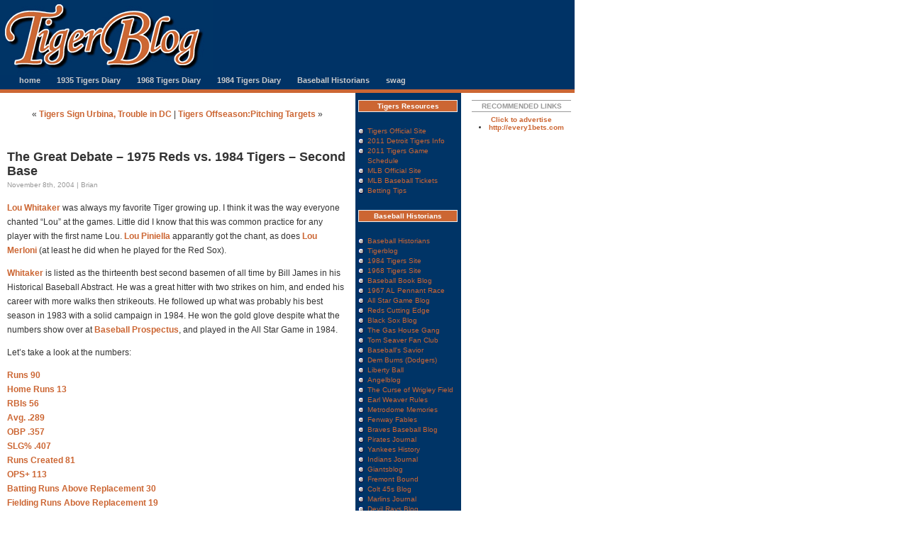

--- FILE ---
content_type: text/html; charset=UTF-8
request_url: http://www.tigerblog.net/the-great-debate-1975-reds-vs-1984-tigers-second-base/
body_size: 11962
content:
<!DOCTYPE html PUBLIC "-//W3C//DTD XHTML 1.0 Transitional//EN" "http://www.w3.org/TR/xhtml1/DTD/xhtml1-transitional.dtd">
<html xmlns="http://www.w3.org/1999/xhtml">
<!---->
<html>

<head>

<title>TigerBlog  &raquo; Blog Archive   &raquo; The Great Debate &#8211; 1975 Reds vs. 1984 Tigers &#8211; Second Base</title>
<meta name="generator" content="WordPress 6.9" /> <!-- leave this for stats -->
<head profile="http://gmpg.org/xfn/11">
<meta http-equiv="Content-Type" content="text/html; charset=UTF-8" />
<meta name="author" content="Jay Simon" />
<meta name="keywords" content="detroit, tigers, baseball, sabermetrics, statistics, weblog, blog, tigerblog, brian, borawski, punditry, bill, james, prospectus, primer" />
<meta name="description" content="News, notes and observations on the Detroit Tiger baseball club by Brian Borawski. Not affiliated with or endorsed by the Detroit Tigers or Major League Baseball." />
<base href="http://www.tigerblog.net/" />
<link rel="stylesheet" href="http://www.tigerblog.net/wp-content/themes/tigerblog/style.css" type="text/css" media="screen" />
<link rel="alternate" type="application/rss+xml" title="TigerBlog RSS Feed" href="http://www.tigerblog.net/feed/" />
<link rel="pingback" href="http://www.tigerblog.net/xmlrpc.php" />

<meta name='robots' content='max-image-preview:large' />
<link rel="alternate" title="oEmbed (JSON)" type="application/json+oembed" href="http://www.tigerblog.net/wp-json/oembed/1.0/embed?url=http%3A%2F%2Fwww.tigerblog.net%2Fthe-great-debate-1975-reds-vs-1984-tigers-second-base%2F" />
<link rel="alternate" title="oEmbed (XML)" type="text/xml+oembed" href="http://www.tigerblog.net/wp-json/oembed/1.0/embed?url=http%3A%2F%2Fwww.tigerblog.net%2Fthe-great-debate-1975-reds-vs-1984-tigers-second-base%2F&#038;format=xml" />
<style id='wp-img-auto-sizes-contain-inline-css' type='text/css'>
img:is([sizes=auto i],[sizes^="auto," i]){contain-intrinsic-size:3000px 1500px}
/*# sourceURL=wp-img-auto-sizes-contain-inline-css */
</style>
<style id='wp-emoji-styles-inline-css' type='text/css'>

	img.wp-smiley, img.emoji {
		display: inline !important;
		border: none !important;
		box-shadow: none !important;
		height: 1em !important;
		width: 1em !important;
		margin: 0 0.07em !important;
		vertical-align: -0.1em !important;
		background: none !important;
		padding: 0 !important;
	}
/*# sourceURL=wp-emoji-styles-inline-css */
</style>
<style id='wp-block-library-inline-css' type='text/css'>
:root{--wp-block-synced-color:#7a00df;--wp-block-synced-color--rgb:122,0,223;--wp-bound-block-color:var(--wp-block-synced-color);--wp-editor-canvas-background:#ddd;--wp-admin-theme-color:#007cba;--wp-admin-theme-color--rgb:0,124,186;--wp-admin-theme-color-darker-10:#006ba1;--wp-admin-theme-color-darker-10--rgb:0,107,160.5;--wp-admin-theme-color-darker-20:#005a87;--wp-admin-theme-color-darker-20--rgb:0,90,135;--wp-admin-border-width-focus:2px}@media (min-resolution:192dpi){:root{--wp-admin-border-width-focus:1.5px}}.wp-element-button{cursor:pointer}:root .has-very-light-gray-background-color{background-color:#eee}:root .has-very-dark-gray-background-color{background-color:#313131}:root .has-very-light-gray-color{color:#eee}:root .has-very-dark-gray-color{color:#313131}:root .has-vivid-green-cyan-to-vivid-cyan-blue-gradient-background{background:linear-gradient(135deg,#00d084,#0693e3)}:root .has-purple-crush-gradient-background{background:linear-gradient(135deg,#34e2e4,#4721fb 50%,#ab1dfe)}:root .has-hazy-dawn-gradient-background{background:linear-gradient(135deg,#faaca8,#dad0ec)}:root .has-subdued-olive-gradient-background{background:linear-gradient(135deg,#fafae1,#67a671)}:root .has-atomic-cream-gradient-background{background:linear-gradient(135deg,#fdd79a,#004a59)}:root .has-nightshade-gradient-background{background:linear-gradient(135deg,#330968,#31cdcf)}:root .has-midnight-gradient-background{background:linear-gradient(135deg,#020381,#2874fc)}:root{--wp--preset--font-size--normal:16px;--wp--preset--font-size--huge:42px}.has-regular-font-size{font-size:1em}.has-larger-font-size{font-size:2.625em}.has-normal-font-size{font-size:var(--wp--preset--font-size--normal)}.has-huge-font-size{font-size:var(--wp--preset--font-size--huge)}.has-text-align-center{text-align:center}.has-text-align-left{text-align:left}.has-text-align-right{text-align:right}.has-fit-text{white-space:nowrap!important}#end-resizable-editor-section{display:none}.aligncenter{clear:both}.items-justified-left{justify-content:flex-start}.items-justified-center{justify-content:center}.items-justified-right{justify-content:flex-end}.items-justified-space-between{justify-content:space-between}.screen-reader-text{border:0;clip-path:inset(50%);height:1px;margin:-1px;overflow:hidden;padding:0;position:absolute;width:1px;word-wrap:normal!important}.screen-reader-text:focus{background-color:#ddd;clip-path:none;color:#444;display:block;font-size:1em;height:auto;left:5px;line-height:normal;padding:15px 23px 14px;text-decoration:none;top:5px;width:auto;z-index:100000}html :where(.has-border-color){border-style:solid}html :where([style*=border-top-color]){border-top-style:solid}html :where([style*=border-right-color]){border-right-style:solid}html :where([style*=border-bottom-color]){border-bottom-style:solid}html :where([style*=border-left-color]){border-left-style:solid}html :where([style*=border-width]){border-style:solid}html :where([style*=border-top-width]){border-top-style:solid}html :where([style*=border-right-width]){border-right-style:solid}html :where([style*=border-bottom-width]){border-bottom-style:solid}html :where([style*=border-left-width]){border-left-style:solid}html :where(img[class*=wp-image-]){height:auto;max-width:100%}:where(figure){margin:0 0 1em}html :where(.is-position-sticky){--wp-admin--admin-bar--position-offset:var(--wp-admin--admin-bar--height,0px)}@media screen and (max-width:600px){html :where(.is-position-sticky){--wp-admin--admin-bar--position-offset:0px}}

/*# sourceURL=wp-block-library-inline-css */
</style><style id='global-styles-inline-css' type='text/css'>
:root{--wp--preset--aspect-ratio--square: 1;--wp--preset--aspect-ratio--4-3: 4/3;--wp--preset--aspect-ratio--3-4: 3/4;--wp--preset--aspect-ratio--3-2: 3/2;--wp--preset--aspect-ratio--2-3: 2/3;--wp--preset--aspect-ratio--16-9: 16/9;--wp--preset--aspect-ratio--9-16: 9/16;--wp--preset--color--black: #000000;--wp--preset--color--cyan-bluish-gray: #abb8c3;--wp--preset--color--white: #ffffff;--wp--preset--color--pale-pink: #f78da7;--wp--preset--color--vivid-red: #cf2e2e;--wp--preset--color--luminous-vivid-orange: #ff6900;--wp--preset--color--luminous-vivid-amber: #fcb900;--wp--preset--color--light-green-cyan: #7bdcb5;--wp--preset--color--vivid-green-cyan: #00d084;--wp--preset--color--pale-cyan-blue: #8ed1fc;--wp--preset--color--vivid-cyan-blue: #0693e3;--wp--preset--color--vivid-purple: #9b51e0;--wp--preset--gradient--vivid-cyan-blue-to-vivid-purple: linear-gradient(135deg,rgb(6,147,227) 0%,rgb(155,81,224) 100%);--wp--preset--gradient--light-green-cyan-to-vivid-green-cyan: linear-gradient(135deg,rgb(122,220,180) 0%,rgb(0,208,130) 100%);--wp--preset--gradient--luminous-vivid-amber-to-luminous-vivid-orange: linear-gradient(135deg,rgb(252,185,0) 0%,rgb(255,105,0) 100%);--wp--preset--gradient--luminous-vivid-orange-to-vivid-red: linear-gradient(135deg,rgb(255,105,0) 0%,rgb(207,46,46) 100%);--wp--preset--gradient--very-light-gray-to-cyan-bluish-gray: linear-gradient(135deg,rgb(238,238,238) 0%,rgb(169,184,195) 100%);--wp--preset--gradient--cool-to-warm-spectrum: linear-gradient(135deg,rgb(74,234,220) 0%,rgb(151,120,209) 20%,rgb(207,42,186) 40%,rgb(238,44,130) 60%,rgb(251,105,98) 80%,rgb(254,248,76) 100%);--wp--preset--gradient--blush-light-purple: linear-gradient(135deg,rgb(255,206,236) 0%,rgb(152,150,240) 100%);--wp--preset--gradient--blush-bordeaux: linear-gradient(135deg,rgb(254,205,165) 0%,rgb(254,45,45) 50%,rgb(107,0,62) 100%);--wp--preset--gradient--luminous-dusk: linear-gradient(135deg,rgb(255,203,112) 0%,rgb(199,81,192) 50%,rgb(65,88,208) 100%);--wp--preset--gradient--pale-ocean: linear-gradient(135deg,rgb(255,245,203) 0%,rgb(182,227,212) 50%,rgb(51,167,181) 100%);--wp--preset--gradient--electric-grass: linear-gradient(135deg,rgb(202,248,128) 0%,rgb(113,206,126) 100%);--wp--preset--gradient--midnight: linear-gradient(135deg,rgb(2,3,129) 0%,rgb(40,116,252) 100%);--wp--preset--font-size--small: 13px;--wp--preset--font-size--medium: 20px;--wp--preset--font-size--large: 36px;--wp--preset--font-size--x-large: 42px;--wp--preset--spacing--20: 0.44rem;--wp--preset--spacing--30: 0.67rem;--wp--preset--spacing--40: 1rem;--wp--preset--spacing--50: 1.5rem;--wp--preset--spacing--60: 2.25rem;--wp--preset--spacing--70: 3.38rem;--wp--preset--spacing--80: 5.06rem;--wp--preset--shadow--natural: 6px 6px 9px rgba(0, 0, 0, 0.2);--wp--preset--shadow--deep: 12px 12px 50px rgba(0, 0, 0, 0.4);--wp--preset--shadow--sharp: 6px 6px 0px rgba(0, 0, 0, 0.2);--wp--preset--shadow--outlined: 6px 6px 0px -3px rgb(255, 255, 255), 6px 6px rgb(0, 0, 0);--wp--preset--shadow--crisp: 6px 6px 0px rgb(0, 0, 0);}:where(.is-layout-flex){gap: 0.5em;}:where(.is-layout-grid){gap: 0.5em;}body .is-layout-flex{display: flex;}.is-layout-flex{flex-wrap: wrap;align-items: center;}.is-layout-flex > :is(*, div){margin: 0;}body .is-layout-grid{display: grid;}.is-layout-grid > :is(*, div){margin: 0;}:where(.wp-block-columns.is-layout-flex){gap: 2em;}:where(.wp-block-columns.is-layout-grid){gap: 2em;}:where(.wp-block-post-template.is-layout-flex){gap: 1.25em;}:where(.wp-block-post-template.is-layout-grid){gap: 1.25em;}.has-black-color{color: var(--wp--preset--color--black) !important;}.has-cyan-bluish-gray-color{color: var(--wp--preset--color--cyan-bluish-gray) !important;}.has-white-color{color: var(--wp--preset--color--white) !important;}.has-pale-pink-color{color: var(--wp--preset--color--pale-pink) !important;}.has-vivid-red-color{color: var(--wp--preset--color--vivid-red) !important;}.has-luminous-vivid-orange-color{color: var(--wp--preset--color--luminous-vivid-orange) !important;}.has-luminous-vivid-amber-color{color: var(--wp--preset--color--luminous-vivid-amber) !important;}.has-light-green-cyan-color{color: var(--wp--preset--color--light-green-cyan) !important;}.has-vivid-green-cyan-color{color: var(--wp--preset--color--vivid-green-cyan) !important;}.has-pale-cyan-blue-color{color: var(--wp--preset--color--pale-cyan-blue) !important;}.has-vivid-cyan-blue-color{color: var(--wp--preset--color--vivid-cyan-blue) !important;}.has-vivid-purple-color{color: var(--wp--preset--color--vivid-purple) !important;}.has-black-background-color{background-color: var(--wp--preset--color--black) !important;}.has-cyan-bluish-gray-background-color{background-color: var(--wp--preset--color--cyan-bluish-gray) !important;}.has-white-background-color{background-color: var(--wp--preset--color--white) !important;}.has-pale-pink-background-color{background-color: var(--wp--preset--color--pale-pink) !important;}.has-vivid-red-background-color{background-color: var(--wp--preset--color--vivid-red) !important;}.has-luminous-vivid-orange-background-color{background-color: var(--wp--preset--color--luminous-vivid-orange) !important;}.has-luminous-vivid-amber-background-color{background-color: var(--wp--preset--color--luminous-vivid-amber) !important;}.has-light-green-cyan-background-color{background-color: var(--wp--preset--color--light-green-cyan) !important;}.has-vivid-green-cyan-background-color{background-color: var(--wp--preset--color--vivid-green-cyan) !important;}.has-pale-cyan-blue-background-color{background-color: var(--wp--preset--color--pale-cyan-blue) !important;}.has-vivid-cyan-blue-background-color{background-color: var(--wp--preset--color--vivid-cyan-blue) !important;}.has-vivid-purple-background-color{background-color: var(--wp--preset--color--vivid-purple) !important;}.has-black-border-color{border-color: var(--wp--preset--color--black) !important;}.has-cyan-bluish-gray-border-color{border-color: var(--wp--preset--color--cyan-bluish-gray) !important;}.has-white-border-color{border-color: var(--wp--preset--color--white) !important;}.has-pale-pink-border-color{border-color: var(--wp--preset--color--pale-pink) !important;}.has-vivid-red-border-color{border-color: var(--wp--preset--color--vivid-red) !important;}.has-luminous-vivid-orange-border-color{border-color: var(--wp--preset--color--luminous-vivid-orange) !important;}.has-luminous-vivid-amber-border-color{border-color: var(--wp--preset--color--luminous-vivid-amber) !important;}.has-light-green-cyan-border-color{border-color: var(--wp--preset--color--light-green-cyan) !important;}.has-vivid-green-cyan-border-color{border-color: var(--wp--preset--color--vivid-green-cyan) !important;}.has-pale-cyan-blue-border-color{border-color: var(--wp--preset--color--pale-cyan-blue) !important;}.has-vivid-cyan-blue-border-color{border-color: var(--wp--preset--color--vivid-cyan-blue) !important;}.has-vivid-purple-border-color{border-color: var(--wp--preset--color--vivid-purple) !important;}.has-vivid-cyan-blue-to-vivid-purple-gradient-background{background: var(--wp--preset--gradient--vivid-cyan-blue-to-vivid-purple) !important;}.has-light-green-cyan-to-vivid-green-cyan-gradient-background{background: var(--wp--preset--gradient--light-green-cyan-to-vivid-green-cyan) !important;}.has-luminous-vivid-amber-to-luminous-vivid-orange-gradient-background{background: var(--wp--preset--gradient--luminous-vivid-amber-to-luminous-vivid-orange) !important;}.has-luminous-vivid-orange-to-vivid-red-gradient-background{background: var(--wp--preset--gradient--luminous-vivid-orange-to-vivid-red) !important;}.has-very-light-gray-to-cyan-bluish-gray-gradient-background{background: var(--wp--preset--gradient--very-light-gray-to-cyan-bluish-gray) !important;}.has-cool-to-warm-spectrum-gradient-background{background: var(--wp--preset--gradient--cool-to-warm-spectrum) !important;}.has-blush-light-purple-gradient-background{background: var(--wp--preset--gradient--blush-light-purple) !important;}.has-blush-bordeaux-gradient-background{background: var(--wp--preset--gradient--blush-bordeaux) !important;}.has-luminous-dusk-gradient-background{background: var(--wp--preset--gradient--luminous-dusk) !important;}.has-pale-ocean-gradient-background{background: var(--wp--preset--gradient--pale-ocean) !important;}.has-electric-grass-gradient-background{background: var(--wp--preset--gradient--electric-grass) !important;}.has-midnight-gradient-background{background: var(--wp--preset--gradient--midnight) !important;}.has-small-font-size{font-size: var(--wp--preset--font-size--small) !important;}.has-medium-font-size{font-size: var(--wp--preset--font-size--medium) !important;}.has-large-font-size{font-size: var(--wp--preset--font-size--large) !important;}.has-x-large-font-size{font-size: var(--wp--preset--font-size--x-large) !important;}
/*# sourceURL=global-styles-inline-css */
</style>

<style id='classic-theme-styles-inline-css' type='text/css'>
/*! This file is auto-generated */
.wp-block-button__link{color:#fff;background-color:#32373c;border-radius:9999px;box-shadow:none;text-decoration:none;padding:calc(.667em + 2px) calc(1.333em + 2px);font-size:1.125em}.wp-block-file__button{background:#32373c;color:#fff;text-decoration:none}
/*# sourceURL=/wp-includes/css/classic-themes.min.css */
</style>
<link rel="https://api.w.org/" href="http://www.tigerblog.net/wp-json/" /><link rel="alternate" title="JSON" type="application/json" href="http://www.tigerblog.net/wp-json/wp/v2/posts/509" /><link rel="EditURI" type="application/rsd+xml" title="RSD" href="http://www.tigerblog.net/xmlrpc.php?rsd" />
<meta name="generator" content="WordPress 6.9" />
<link rel="canonical" href="http://www.tigerblog.net/the-great-debate-1975-reds-vs-1984-tigers-second-base/" />
<link rel='shortlink' href='http://www.tigerblog.net/?p=509' />

<!-- Bad Behavior 2.2.24 run time: 1.699 ms -->
</head>
<body>
<!-- container div: holds it all together -->
<div id="container">
<!-- banner div: the logo -->
<div id="banner">
<a href="."><img src="/i/logo-shadow.jpg" alt="TigerBlog.net" border="0" /></a>



<!-- horizontal navigation -->
<ul id="navlist">
<li><a href="." title="Home">home</a></li>
<li><a href="http://www.tigerblog.net/categories/1935-diary/" title="1935 Championship Diary">1935 Tigers Diary</a></li>
<li><a href="http://www.1968tigers.com" title="1968 Chmapionship Diary">1968 Tigers Diary</a></li>
<li><a href="http://www.tigerblog.net/categories/1984-diary/" title="1984 Championship Diary">1984 Tigers Diary</a></li>
<li><a href="http://www.baseballhistorians.com" title="Baseball Historians">Baseball Historians</a></li>
<li><a href="http://www.cafepress.com/tigerblog/" title="Buy TigerBlog merchandise!">swag</a></li>
</ul>

</div>


<!-- contentstrip div: "the main man" -->
<div id="contentstrip">
<div id="contentstripINT">


<center>
&laquo; <a href="http://www.tigerblog.net/tigers-sign-urbina-trouble-in-dc/" rel="prev">Tigers Sign Urbina, Trouble in DC</a> | <a href="http://www.tigerblog.net/tigers-offseasonpitching-targets/" rel="next">Tigers Offseason:Pitching Targets</a> &raquo;</center>

<br /><br />

<!-- subject div --> 
<div class="subject">	
The Great Debate &#8211; 1975 Reds vs. 1984 Tigers &#8211; Second Base</div>

<!-- date div -->
<div class="dateline">
November 8th, 2004 | Brian</div>

<!-- entry -->
<p><a href="http://www.baseball-almanac.com/players/player.php?p=whitalo01">Lou Whitaker</a> was always my favorite Tiger growing up.  I think it was the way everyone chanted &#8220;Lou&#8221; at the games.  Little did I know that this was common practice for any player with the first name Lou.  <a href="http://www.baseball-almanac.com/players/player.php?p=pinielo01">Lou Piniella</a> apparantly got the chant, as does <a href="http://www.baseball-almanac.com/players/player.php?p=merlolo01">Lou Merloni</a> (at least he did when he played for the Red Sox).</p>
<p><a href="http://www.baseball-almanac.com/players/player.php?p=whitalo01">Whitaker</a> is listed as the thirteenth best second basemen of all time by Bill James in his Historical Baseball Abstract.  He was a great hitter with two strikes on him, and ended his career with more walks then strikeouts.  He followed up what was probably his best season in 1983 with a solid campaign in 1984.    He won the gold glove despite what the numbers show over at <a href="http://www.baseballprospectus.com">Baseball Prospectus</a>, and played in the All Star Game in 1984.</p>
<p>Let&#8217;s take a look at the numbers:</p>
<p><a href="http://www.baseball-reference.com/w/whitalo01.shtml">Runs  90<br />
Home Runs  13<br />
RBIs  56<br />
Avg.  .289<br />
OBP  .357<br />
SLG%  .407<br />
Runs Created  81<br />
OPS+  113</a><br />
<a href="http://www.baseballprospectus.com/dt/whitalo01.shtml">Batting Runs Above Replacement  30<br />
Fielding Runs Above Replacement  19<br />
Equalized Average  .276<br />
Wins Above Replacement Player  5.4</a></p>
<p>A fine season, but compared to the MVP of the league, and according to Bill James, the 15th best player of all time at any position, he just doesn&#8217;t quite stack up.</p>
<p>Scorecare  1975 Reds 3, 1984 Tigers 0</p>
<p>You can read Blade&#8217;s analysis of Joe Morgan at <a href="http://www.redscuttingedge.com/a/2004/11/08-the_great_debate_1975_reds_vs_1984_tigers_second_base.html">Red&#8217;s Cutting Edge</a>.</p>

<!-- permalink, comments div -->
<div class="permalink">
<img src="i/file.gif" /> <a href="http://www.tigerblog.net/the-great-debate-1975-reds-vs-1984-tigers-second-base/" rel="bookmark" title="Permanent Link to The Great Debate &#8211; 1975 Reds vs. 1984 Tigers &#8211; Second Base">Permalink</a> | Posted in <a href="http://www.tigerblog.net/categories/debate/" rel="category tag">Debate</a></div>

<br />

<!-- tigerblog advertise here spot -->
<div class="banner">
<a href="mailto:advertise@tigerblog.net"><img src="i/ads/tigerblog_ad.jpg" /></a>
</div>

<br />


<!-- You can start editing here. -->

<center>


  		<!-- If comments are closed. -->
		<p class="nocomments">Comments are closed.</p>
		
	


</center>


<!-- end of content div -->
</div>
</div>

<!-- linksstrip div: "the externals" -->
<div id="linksstrip">
<div id="linksstripINT">
<div class="linksstripheader">Tigers Resources</div>
<div class="linksstripsection">
<ul class="linksstriplist">
<li><a href="http://tigers.mlb.com/">Tigers Official Site</a></li>
<li><a href="http://www.coasttocoasttickets.com/mlb_baseball/tigers_article.shtml">2011 Detroit Tigers Info</a></li>
<li><a href="http://www.coasttocoasttickets.com/mlb_baseball/tigers_tickets.shtml">2011 Tigers Game Schedule</a></li>
<li><a href="http://www.MLB.com">MLB Official Site</a></li>
<li><a href="http://www.coasttocoasttickets.com/mlb_baseball/">MLB Baseball Tickets</a>
<li><a href="http://www.tigerblog.net/betting-tips-on-the-detroit-tigers-in-this-seasons-mlb.htm">Betting Tips</a>
             	      </ul>
    </div>

<!-- Baseball Historians -->
<div class="linksstripheader">Baseball Historians</div>
<div class="linksstripsection">
<ul class="linksstriplist">
<li><a href="http://www.baseballhistorians.com/">Baseball Historians</a></li>
         <li><a href="http://www.tigerblog.net/">Tigerblog</a></li>
<li><a href="http://www.1984tigers.com/">1984 Tigers Site</a></li>
<li><a href="http://www.1968tigers.com/">1968 Tigers Site</a></li>
<li><a href="http://www.baseballbookblog.com/">Baseball Book Blog</a></li>
<li><a href="http://www.1967alpennant.com/">1967 AL Pennant Race</a></li>
<li><a href="http://www.allstargameblog.com/">All Star Game Blog</a></li>
<li><a href="http://www.redscuttingedge.com/">Reds Cutting Edge</a></li>
<li><a href="http://www.blacksoxblog.com/">Black Sox Blog</a></li>
         <li><a href="http://www.stlouiscardsblog.com/">The Gas House Gang</a></li>
         <li><a href="http://www.tomseaverfan.com/">Tom Seaver Fan Club</a></li>
         <li><a href="http://www.baseballsavior.com/">Baseball's Savior</a></li>
                <li><a href="http://www.la-dodgersblog.com">Dem Bums (Dodgers)</a></li>
         <li><a href="http://www.libertyball.net">Liberty Ball</a></li>
<li><a href="http://www.laangelsblog.com/">Angelblog</a></li>
<li><a href="http://www.wrigleyfieldcurse.com">The Curse of Wrigley Field</a></li>
<li><a href="http://www.earlweaverrules.com">Earl Weaver Rules</a></li>
<li><a href="http://www.metrodome-memories.com">Metrodome Memories</a></li>
<li><a href="http://www.fenwayfables.com">Fenway Fables</a></li>
<li><a href="http://www.bravesbaseballblog.com">Braves Baseball Blog</a></li>
<li><a href="http://www.piratesjournal.com">Pirates Journal</a></li>
<li><a href="http://www.yankeeshistory.net">Yankees History</a></li>
<li><a href="http://www.indiansjournal.com">Indians Journal</a></li>
<li><a href="http://www.giantsblog.net">Giantsblog</a></li>
<li><a href="http://www.fremontbound.com">Fremont Bound</a></li>
<li><a href="http://www.colt45sblog.com">Colt 45s Blog</a></li>
<li><a href="http://www.marlinsjournal.com">Marlins Journal</a></li>
<li><a href="http://www.devilraysblog.net">Devil Rays Blog</a></li>
<li><a href="http://www.bluejaysjournal.com">Blue Jays Journal</a></li>
<li><a href="http://www.nationalrecord.net">National Record</a></li>
<li><a href="http://www.marinermonitor.com">Mariner Monitor</a></li>
<li><a href="http://www.padrepost.com">The Padre Post</a></li>
<li><a href="http://www.brewerchronicles.com">The Brewer Chronicles</a></li>
<li><a href="http://www.rockiesregister.com">Rockies Register</a></li>
<li><a href="http://www.diamondbackjournal.com">Diamondback Journal</a></li>
<li><a href="http://www.ranger-reporter.com">Ranger Reporter</a></li>
<li><a href="http://www.royalsblog.net">Royalsblog</a></li>


</div>

<div class="linksstripsection">
<ul class="linksstriplist">
<li><a href="http://www.partypoker.com">Best place to play poker online</a></li>
</div>



<div class="linksstripheader">Minor League Blogs</div>
<div class="linksstripsection">
<ul class="linksstriplist">
<li><a href="http://www.minorleagueblogs.com">Minor League Blogs</a></li>  
<li><a href="http://www.tigersminors.com">Tigers Minors</a></li>
         <li><a href="http://www.dodgersminors.com">Dodgers Minors</a></li>
<li><a href="http://www.yankeesminors.com">Yankees Minors</a></li>
 <li><a href="http://www.metsminors.com">Mets Minors</a></li>
<li><a href="http://www.bluejaysminors.com">Blue Jays Minors</a></li>
<li><a href="http://www.cubsminors.com">Cubs Minors</a></li>
 <li><a href="http://www.redsminors.com">Reds Minors</a></li>
<li><a href="http://www.devilraysminors.com">Devil Rays Minors</a></li>
<li><a href="http://www.athleticsminors.net">Athletics Minors</a></li>
</div>


<!-- search form -->
<div class="linksstripheader">Search TigerBlog</div>
<div class="linksstripsection">
<form method="get" action="http://www.google.com/search">
<input class="field" type="text" name="q" size="20" maxlength="255" value=""> 
<input class="button" type="submit" name="btng" value="go">
<input type="hidden" name="domains" value="www.tigerblog.net"><br /><br />
<input type="hidden" name="sitesearch" value="www.tigerblog.net">
</form>
</div>

<!-- pimpin' the man -->
<div class="linksstripsection">
Built by<br />
<a href="http://www.grousehouse.org">Grousehouse Media</a><br /><br />
Hosted by<br />
<a href="http://www.dreamhost.com/rewards.cgi">Dreamhost</a><br /><br />
<a href="http://www.tigerblog.net/two-trips-two-coasts/">Baseball Tickets</a><br /><br />
<a href="http://www.tigerblog.net/feed/" title="Syndicate this site using RSS"><abbr title="Really Simple Syndication">RSS</abbr> 2.0</a>

</div>

<!-- email form -->
<div class="linksstripheader">Send email</div>
<div class="linksstripsection">
<form name="contact" method="post" action="http://formmail.dreamhost.com/cgi-bin/formmail.cgi">
<input type="hidden" name="recipient" value="blogform">
<input type="hidden" name="redirect" value="http://www.tigerblog.net/">
<input type="hidden" name="required" value="email">
<input type="hidden" name="env_report" value="REMOTE_HOST,REMOTE_ADDR,HTTP_USER_AGENT">
<input type="hidden" name="missing_fields_redirect" value="http://www.tigerblog.net/">
Your email:<br />
<input type="text" name="email" size="16" class="field" value="">
<br />
Subject:<br />
<input type="text" name="subject" size="16" class="field">
<br />
Message:<br />
<textarea name="comments" cols="14" rows="6" wrap="virtual"></textarea>
<br />
<input type="submit" name="submit" value="send" class="button">
</form>
</div>



<!-- pushin' the swag -->
<div class="linksstripheader">Swag of the Moment</div>
<div class="linksstripsection">
<center><a href="http://www.cafepress.com/tigerblog/"><img src="i/swag/coffee_mug_sm.jpg" width="115" height="115" alt="coffee mug swag" border="0"></a><br /><br />
Show the love! Pick up your very own TigerBlog coffee mug or other item from the TigerBlog Store today!</center>
</div>

<!--<center>
<a href="http://www.cafepress.com/tigerblog"><img src="http://www.cafepress.com/cp/banners/promo_120x60_01.gif" width="120" height="60" alt="Support This Site" border="0"></a><br /><br />
</center>-->


<div class="linksstripheader">Historical Baseball Sites</div>
<div class="linksstripsection">
<ul class="linksstriplist"><li><a title="1984 Tigers Tribute" href="http://www.1984tigers.com">1984 Tigers Tribute</a></li>

</div>

<!-- spreadin' the love -->
<div class="linksstripheader">Tiger / Detroit Sites</div>
<div class="linksstripsection">
<ul class="linksstriplist"><li><a title="The Tigers Official Site" href="http://www.detroittigers.com/">Detroit Tiger's Official Site</a></li>
<li><a title="Billfer's commentary on the Tigers" href="http://www.detroittigersweblog.com/">Detroit Tigers Weblog</a></li>
<li><a title="The newest addition to the Tiger weblog family" href="http://www.blessyouboys.com/">Bless You Boys</a></li>
<li><a title="The internet home for Tiger fans" href="http://www.motowntigers.com">MotownTigers.com</a></li>
<li><a href="http://detroittigertales.blogspot.com/">Tiger Tales</a></li>
<li><a href="http://www.mackavenuetigers.com/">Mack Avenue Tigers</a></li>
<li><a href="http://www.mlive.com/tigers/weblog/">MLive.com Tigers</a></li>
<li><a href="http://beck.mlblogs.com/">Beck's Blog</a></li>
<li><a href="http://patcaputo.blogspot.com/">Open Book - Pat Caputo</a></li>
<li><a href="http://www.dailyfungo.com/">The Daily Fungo</a></li>
<li><a href="http://old-english-d.blogspot.com/">Old English D</a></li>
<li><a href="http://motorcitybengals.com/">Motor City Bengals</a></li>
<li><a href="http://tigers.scout.com/">TigsTown</a></li>
<li><a href="http://deetowntigers.com/">DeeTown Tigers</a></li>
<li><a href="http://roarofthetigers.wordpress.com/">Roar of the Tigers</a></li>
<li><a href="http://detroitsportsnation.com/">Detroit Sports Nation</a></li>
</ul>


</div>

<!-- useful stuff -->
<div class="linksstripheader">Reference Sites</div>
<div class="linksstripsection">
<ul class="linksstriplist">
<li><a title="Excellent source of old boxscores" href="http://www.retrosheet.org/">Retrosheet</a></li>
<li><a title="Baseball's legendary institution" href="http://www.baseballhalloffame.org">National Baseball Hall of Fame</a></li>
<li><a title="The Name Speaks for Itself" href="http://www.baseball-almanac.com">Baseball-Almanac.com</a></li>
<li><a title="One Stop Source for Baseball Stats" href="http://www.baseball-reference.com/">Baseball-Reference.com</a></li>
<li><a title="Stats and commentary on the game" href="http://www.baseballprospectus.com/">Baseball Prospectus</a></li>
<li><a title="Baseball graphs" href="http://www.baseballgraphs.com/">Baseball Graphs</a></li>
</ul>
</div>

<!-- stathead stuff -->
<div class="linksstripheader">SABR</div>
<div class="linksstripsection">
<ul class="linksstriplist">
<li><a title="SABR's Homepage" href="http://www.sabr.org">Society for American Baseball Research</a></li>
<li><a title="The business of baseball" href="http://www.businessofbaseball.com/">Business of Baseball</a></li>
<li><a title="The Baseball Biography Project" href="http://bioproj.sabr.org/">The Baseball Biography Project</a></li>
<li><a title="The first base of baseball research" href="http://www.baseballindex.org/tbi.asp">The Baseball Index</a></li>
</ul>
</div>

<!-- other baseball sites -->
<div class="linksstripheader">General Baseball Sites</div>
<div class="linksstripsection">
<ul class="linksstriplist">
<li><a title="David Pinto, one of the baseball blogfathers" href="http://www.baseballmusings.com/">Baseball Musings</a></li>
<li><a title="Terrific commentary" href="http://www.baseballthinkfactory.org/">Baseball Think Factory</a></li>
<li><a title="Gleeman's new pet project" href="http://www.hardballtimes.com/">Hardball Times</a></li>
<li><a title="Maury Brown on baseball" href="http://www.maurybrown.com">Maury Brown</a></li>
<li><a title="RSS feeds from over 160 baseball blogs" href="http://www.baseballblogs.org">BaseballBlogs.org</a></li>
<li><a title="Great website for the baseball statistician" href="http://www.tangotiger.net/">Tango on Baseball</a></li>
<li><a title="Baseball analysis for everyone who loves the game" href="http://www.athomeplate.com/">At Home Plate</a></li>
<li><a title="Great general baseball site with forum" href="http://www.mlbcenter.com/">MLBCenter</a></li>
<li><a title="All sports, all blogs, all the time" href="http://sportsblogs.org/">SportsBlogs.org</a></li>
<li><a title="Sabernomics" href="http://www.sabernomics.com">Sabernomics</a></li>
<li><a title="Field of Schemes" href="http://www.fieldofschemes.com/">Field of Schemes</a></li>
<li><a title="Minor League Report from John Sickels" href="http://www.minorleagueball.com">Minor League Ball</a></li>
<li><a title="Baseball Analysts" href="http://www.baseballanalysts.com/">Baseball Analysts</a></li>
<li><a href="http://www.rotorob.com">RotoRob</a></li>
</ul>
</div>

<div class="linksstripheader">Archives by Month</div>
<div class="linksstripsection">
<ul class="linksstriplist">
	<li><a href='http://www.tigerblog.net/2020/04/'>April 2020</a></li>
	<li><a href='http://www.tigerblog.net/2013/07/'>July 2013</a></li>
	<li><a href='http://www.tigerblog.net/2013/04/'>April 2013</a></li>
	<li><a href='http://www.tigerblog.net/2013/03/'>March 2013</a></li>
	<li><a href='http://www.tigerblog.net/2013/02/'>February 2013</a></li>
	<li><a href='http://www.tigerblog.net/2013/01/'>January 2013</a></li>
	<li><a href='http://www.tigerblog.net/2012/11/'>November 2012</a></li>
	<li><a href='http://www.tigerblog.net/2012/08/'>August 2012</a></li>
	<li><a href='http://www.tigerblog.net/2012/07/'>July 2012</a></li>
	<li><a href='http://www.tigerblog.net/2012/06/'>June 2012</a></li>
	<li><a href='http://www.tigerblog.net/2012/05/'>May 2012</a></li>
	<li><a href='http://www.tigerblog.net/2012/04/'>April 2012</a></li>
	<li><a href='http://www.tigerblog.net/2012/03/'>March 2012</a></li>
	<li><a href='http://www.tigerblog.net/2012/02/'>February 2012</a></li>
	<li><a href='http://www.tigerblog.net/2012/01/'>January 2012</a></li>
	<li><a href='http://www.tigerblog.net/2011/12/'>December 2011</a></li>
	<li><a href='http://www.tigerblog.net/2011/11/'>November 2011</a></li>
	<li><a href='http://www.tigerblog.net/2011/10/'>October 2011</a></li>
	<li><a href='http://www.tigerblog.net/2011/09/'>September 2011</a></li>
	<li><a href='http://www.tigerblog.net/2011/08/'>August 2011</a></li>
	<li><a href='http://www.tigerblog.net/2011/07/'>July 2011</a></li>
	<li><a href='http://www.tigerblog.net/2011/06/'>June 2011</a></li>
	<li><a href='http://www.tigerblog.net/2011/05/'>May 2011</a></li>
	<li><a href='http://www.tigerblog.net/2011/04/'>April 2011</a></li>
	<li><a href='http://www.tigerblog.net/2011/03/'>March 2011</a></li>
	<li><a href='http://www.tigerblog.net/2011/02/'>February 2011</a></li>
	<li><a href='http://www.tigerblog.net/2011/01/'>January 2011</a></li>
	<li><a href='http://www.tigerblog.net/2010/12/'>December 2010</a></li>
	<li><a href='http://www.tigerblog.net/2010/11/'>November 2010</a></li>
	<li><a href='http://www.tigerblog.net/2010/10/'>October 2010</a></li>
	<li><a href='http://www.tigerblog.net/2010/09/'>September 2010</a></li>
	<li><a href='http://www.tigerblog.net/2010/08/'>August 2010</a></li>
	<li><a href='http://www.tigerblog.net/2010/07/'>July 2010</a></li>
	<li><a href='http://www.tigerblog.net/2010/06/'>June 2010</a></li>
	<li><a href='http://www.tigerblog.net/2010/05/'>May 2010</a></li>
	<li><a href='http://www.tigerblog.net/2010/04/'>April 2010</a></li>
	<li><a href='http://www.tigerblog.net/2010/03/'>March 2010</a></li>
	<li><a href='http://www.tigerblog.net/2010/02/'>February 2010</a></li>
	<li><a href='http://www.tigerblog.net/2010/01/'>January 2010</a></li>
	<li><a href='http://www.tigerblog.net/2009/12/'>December 2009</a></li>
	<li><a href='http://www.tigerblog.net/2009/11/'>November 2009</a></li>
	<li><a href='http://www.tigerblog.net/2009/10/'>October 2009</a></li>
	<li><a href='http://www.tigerblog.net/2009/09/'>September 2009</a></li>
	<li><a href='http://www.tigerblog.net/2009/08/'>August 2009</a></li>
	<li><a href='http://www.tigerblog.net/2009/07/'>July 2009</a></li>
	<li><a href='http://www.tigerblog.net/2009/06/'>June 2009</a></li>
	<li><a href='http://www.tigerblog.net/2009/05/'>May 2009</a></li>
	<li><a href='http://www.tigerblog.net/2009/04/'>April 2009</a></li>
	<li><a href='http://www.tigerblog.net/2009/03/'>March 2009</a></li>
	<li><a href='http://www.tigerblog.net/2009/02/'>February 2009</a></li>
	<li><a href='http://www.tigerblog.net/2009/01/'>January 2009</a></li>
	<li><a href='http://www.tigerblog.net/2008/12/'>December 2008</a></li>
	<li><a href='http://www.tigerblog.net/2008/11/'>November 2008</a></li>
	<li><a href='http://www.tigerblog.net/2008/10/'>October 2008</a></li>
	<li><a href='http://www.tigerblog.net/2008/09/'>September 2008</a></li>
	<li><a href='http://www.tigerblog.net/2008/08/'>August 2008</a></li>
	<li><a href='http://www.tigerblog.net/2008/07/'>July 2008</a></li>
	<li><a href='http://www.tigerblog.net/2008/06/'>June 2008</a></li>
	<li><a href='http://www.tigerblog.net/2008/05/'>May 2008</a></li>
	<li><a href='http://www.tigerblog.net/2008/04/'>April 2008</a></li>
	<li><a href='http://www.tigerblog.net/2008/03/'>March 2008</a></li>
	<li><a href='http://www.tigerblog.net/2008/02/'>February 2008</a></li>
	<li><a href='http://www.tigerblog.net/2008/01/'>January 2008</a></li>
	<li><a href='http://www.tigerblog.net/2007/12/'>December 2007</a></li>
	<li><a href='http://www.tigerblog.net/2007/11/'>November 2007</a></li>
	<li><a href='http://www.tigerblog.net/2007/10/'>October 2007</a></li>
	<li><a href='http://www.tigerblog.net/2007/09/'>September 2007</a></li>
	<li><a href='http://www.tigerblog.net/2007/08/'>August 2007</a></li>
	<li><a href='http://www.tigerblog.net/2007/07/'>July 2007</a></li>
	<li><a href='http://www.tigerblog.net/2007/06/'>June 2007</a></li>
	<li><a href='http://www.tigerblog.net/2007/05/'>May 2007</a></li>
	<li><a href='http://www.tigerblog.net/2007/04/'>April 2007</a></li>
	<li><a href='http://www.tigerblog.net/2007/03/'>March 2007</a></li>
	<li><a href='http://www.tigerblog.net/2007/02/'>February 2007</a></li>
	<li><a href='http://www.tigerblog.net/2007/01/'>January 2007</a></li>
	<li><a href='http://www.tigerblog.net/2006/12/'>December 2006</a></li>
	<li><a href='http://www.tigerblog.net/2006/11/'>November 2006</a></li>
	<li><a href='http://www.tigerblog.net/2006/10/'>October 2006</a></li>
	<li><a href='http://www.tigerblog.net/2006/09/'>September 2006</a></li>
	<li><a href='http://www.tigerblog.net/2006/08/'>August 2006</a></li>
	<li><a href='http://www.tigerblog.net/2006/07/'>July 2006</a></li>
	<li><a href='http://www.tigerblog.net/2006/06/'>June 2006</a></li>
	<li><a href='http://www.tigerblog.net/2006/05/'>May 2006</a></li>
	<li><a href='http://www.tigerblog.net/2006/04/'>April 2006</a></li>
	<li><a href='http://www.tigerblog.net/2006/03/'>March 2006</a></li>
	<li><a href='http://www.tigerblog.net/2006/02/'>February 2006</a></li>
	<li><a href='http://www.tigerblog.net/2006/01/'>January 2006</a></li>
	<li><a href='http://www.tigerblog.net/2005/12/'>December 2005</a></li>
	<li><a href='http://www.tigerblog.net/2005/11/'>November 2005</a></li>
	<li><a href='http://www.tigerblog.net/2005/10/'>October 2005</a></li>
	<li><a href='http://www.tigerblog.net/2005/09/'>September 2005</a></li>
	<li><a href='http://www.tigerblog.net/2005/08/'>August 2005</a></li>
	<li><a href='http://www.tigerblog.net/2005/07/'>July 2005</a></li>
	<li><a href='http://www.tigerblog.net/2005/06/'>June 2005</a></li>
	<li><a href='http://www.tigerblog.net/2005/05/'>May 2005</a></li>
	<li><a href='http://www.tigerblog.net/2005/04/'>April 2005</a></li>
	<li><a href='http://www.tigerblog.net/2005/03/'>March 2005</a></li>
	<li><a href='http://www.tigerblog.net/2005/02/'>February 2005</a></li>
	<li><a href='http://www.tigerblog.net/2005/01/'>January 2005</a></li>
	<li><a href='http://www.tigerblog.net/2004/12/'>December 2004</a></li>
	<li><a href='http://www.tigerblog.net/2004/11/'>November 2004</a></li>
	<li><a href='http://www.tigerblog.net/2004/10/'>October 2004</a></li>
	<li><a href='http://www.tigerblog.net/2004/09/'>September 2004</a></li>
	<li><a href='http://www.tigerblog.net/2004/08/'>August 2004</a></li>
	<li><a href='http://www.tigerblog.net/2004/07/'>July 2004</a></li>
	<li><a href='http://www.tigerblog.net/2004/06/'>June 2004</a></li>
	<li><a href='http://www.tigerblog.net/2004/05/'>May 2004</a></li>
	<li><a href='http://www.tigerblog.net/2004/04/'>April 2004</a></li>
	<li><a href='http://www.tigerblog.net/2004/03/'>March 2004</a></li>
	<li><a href='http://www.tigerblog.net/2004/02/'>February 2004</a></li>
	<li><a href='http://www.tigerblog.net/2004/01/'>January 2004</a></li>
	<li><a href='http://www.tigerblog.net/2003/12/'>December 2003</a></li>
	<li><a href='http://www.tigerblog.net/2003/11/'>November 2003</a></li>
	<li><a href='http://www.tigerblog.net/2003/10/'>October 2003</a></li>
	<li><a href='http://www.tigerblog.net/2003/09/'>September 2003</a></li>
	<li><a href='http://www.tigerblog.net/2003/08/'>August 2003</a></li>
	<li><a href='http://www.tigerblog.net/2003/07/'>July 2003</a></li>
	<li><a href='http://www.tigerblog.net/2003/06/'>June 2003</a></li>
	<li><a href='http://www.tigerblog.net/2003/05/'>May 2003</a></li>
	<li><a href='http://www.tigerblog.net/2003/04/'>April 2003</a></li>
</ul>
</div>

<div class="linksstripheader">Archives by Category</div>
<div class="linksstripsection">
<ul class="linksstriplist">
	<li class="cat-item cat-item-250"><a href="http://www.tigerblog.net/categories/1911-tigers/">1911 Tigers</a> (1)
</li>
	<li class="cat-item cat-item-5"><a href="http://www.tigerblog.net/categories/1935-diary/">1935 Diary</a> (141)
</li>
	<li class="cat-item cat-item-26"><a href="http://www.tigerblog.net/categories/1968-tigers/">1968 Tigers</a> (4)
</li>
	<li class="cat-item cat-item-2"><a href="http://www.tigerblog.net/categories/1984-diary/">1984 Diary</a> (162)
</li>
	<li class="cat-item cat-item-12"><a href="http://www.tigerblog.net/categories/1984-tigers-news/">1984 Tigers News</a> (2)
</li>
	<li class="cat-item cat-item-3"><a href="http://www.tigerblog.net/categories/2004-tigers/">2004 Tigers</a> (105)
</li>
	<li class="cat-item cat-item-6"><a href="http://www.tigerblog.net/categories/2005-tigers/">2005 Tigers</a> (208)
</li>
	<li class="cat-item cat-item-19"><a href="http://www.tigerblog.net/categories/2006-american-league-championship-series-alcs/">2006 American League Championship Series (ALCS)</a> (8)
</li>
	<li class="cat-item cat-item-18"><a href="http://www.tigerblog.net/categories/2006-american-league-division-series-alds/">2006 American League Division Series (ALDS)</a> (8)
</li>
	<li class="cat-item cat-item-10"><a href="http://www.tigerblog.net/categories/2006-tigers/">2006 Tigers</a> (166)
</li>
	<li class="cat-item cat-item-20"><a href="http://www.tigerblog.net/categories/2006-world-series/">2006 World Series</a> (9)
</li>
	<li class="cat-item cat-item-21"><a href="http://www.tigerblog.net/categories/2007-tigers/">2007 Tigers</a> (422)
</li>
	<li class="cat-item cat-item-25"><a href="http://www.tigerblog.net/categories/2008-tigers/">2008 Tigers</a> (211)
</li>
	<li class="cat-item cat-item-30"><a href="http://www.tigerblog.net/categories/2009-tigers/">2009 Tigers</a> (212)
</li>
	<li class="cat-item cat-item-190"><a href="http://www.tigerblog.net/categories/2010-american-league-central/">2010 American League Central</a> (1)
</li>
	<li class="cat-item cat-item-155"><a href="http://www.tigerblog.net/categories/2010-tigers/">2010 Tigers</a> (165)
</li>
	<li class="cat-item cat-item-249"><a href="http://www.tigerblog.net/categories/2011-tigers/">2011 Tigers</a> (130)
</li>
	<li class="cat-item cat-item-251"><a href="http://www.tigerblog.net/categories/2012-tigers/">2012 Tigers</a> (28)
</li>
	<li class="cat-item cat-item-253"><a href="http://www.tigerblog.net/categories/2013-tigers/">2013 Tigers</a> (7)
</li>
	<li class="cat-item cat-item-13"><a href="http://www.tigerblog.net/categories/april-fools/">April Fools</a> (8)
</li>
	<li class="cat-item cat-item-29"><a href="http://www.tigerblog.net/categories/baseball-bat/">Baseball Bat</a> (1)
</li>
	<li class="cat-item cat-item-8"><a href="http://www.tigerblog.net/categories/baseball-cards/">Baseball Cards</a> (3)
</li>
	<li class="cat-item cat-item-28"><a href="http://www.tigerblog.net/categories/baseball-equipment/">Baseball Equipment</a> (1)
</li>
	<li class="cat-item cat-item-16"><a href="http://www.tigerblog.net/categories/baseball-historians/">Baseball Historians</a> (3)
</li>
	<li class="cat-item cat-item-31"><a href="http://www.tigerblog.net/categories/baseball-tickets/">Baseball Tickets</a> (1)
</li>
	<li class="cat-item cat-item-17"><a href="http://www.tigerblog.net/categories/book-reviews/">Book Reviews</a> (2)
</li>
	<li class="cat-item cat-item-24"><a href="http://www.tigerblog.net/categories/burn-notice/">Burn Notice</a> (3)
</li>
	<li class="cat-item cat-item-4"><a href="http://www.tigerblog.net/categories/debate/">Debate</a> (15)
</li>
	<li class="cat-item cat-item-241"><a href="http://www.tigerblog.net/categories/former-tigers/">Former Tigers</a> (9)
</li>
	<li class="cat-item cat-item-7"><a href="http://www.tigerblog.net/categories/historical-perspectives/">Historical Perspectives</a> (5)
</li>
	<li class="cat-item cat-item-14"><a href="http://www.tigerblog.net/categories/mark-fidrych-tribute/">Mark Fidrych Tribute</a> (1)
</li>
	<li class="cat-item cat-item-9"><a href="http://www.tigerblog.net/categories/season-lookbacks/">Season Lookbacks</a> (5)
</li>
	<li class="cat-item cat-item-15"><a href="http://www.tigerblog.net/categories/tiger-stadium/">Tiger Stadium</a> (7)
</li>
	<li class="cat-item cat-item-23"><a href="http://www.tigerblog.net/categories/tiger-trivia-challenge/">Tiger Trivia Challenge</a> (13)
</li>
	<li class="cat-item cat-item-35"><a href="http://www.tigerblog.net/categories/tigers-corner/">Tigers Corner</a> (1)
</li>
	<li class="cat-item cat-item-11"><a href="http://www.tigerblog.net/categories/tigers-history/">Tigers History</a> (21)
</li>
	<li class="cat-item cat-item-27"><a href="http://www.tigerblog.net/categories/tigers-tickets/">Tigers Tickets</a> (1)
</li>
	<li class="cat-item cat-item-1"><a href="http://www.tigerblog.net/categories/uncategorized/">Uncategorized</a> (338)
</li>
</ul>
</div>

<div class="linksstripheader">Meta</div>
<div class="linksstripsection">
<ul class="linksstriplist">
<li><a href="http://www.tigerblog.net/wp-login.php">Log in</a></li>
</div>

Powered by<br />
<a href="http://www.wordpress.org">WordPress</a>

<!-- end of links div -->
</div>
</div>








<!-- adstrip div: "the billpayers" -->
<div id="advertstrip">
<div id="advertstripINT">

<div class="advertstripheader">RECOMMENDED LINKS</div>


<a href="mailto:brian@tigerblog.net?subject=advertise">Click to advertise</a><br />

<!-- end of ad div -->
<li><a href="http://every1bets.com">http://every1bets.com</a></li>

</div>


</div>
<!-- footer div: "the fineprint" -->
<div id="footer">
Copyright &copy; 2003-2010 Brian J. Borawski. All rights reserved.<br />
Not affiliated with the Detroit Tigers or Major League Baseball.<br />

<!-- sitemeter code -->
<!--WEBBOT bot="HTMLMarkup" startspan ALT="Site Meter" -->
<script type="text/javascript" language="JavaScript">var site="sm5tigerblog"</script>
<script type="text/javascript" language="JavaScript1.2" src="http://sm5.sitemeter.com/js/counter.js?site=sm5tigerblog">
</script>
<noscript>
<a href="http://sm5.sitemeter.com/stats.asp?site=sm5tigerblog" target="_top">
<img src="http://sm5.sitemeter.com/meter.asp?site=sm5tigerblog" alt="Site Meter" border=0></a>
</noscript>
<!-- Copyright (c)2002 Site Meter -->
<!--WEBBOT bot="HTMLMarkup" Endspan -->

&nbsp;&nbsp;

<!-- fastonlineusers.com code -->
<a href="http://www.fastonlineusers.com"><script src=http://fastonlineusers.com/online.php?d=www.tigerblog.net></script> reader(s)</a>
</div>



<!-- end of container div -->
</div>



<script type="speculationrules">
{"prefetch":[{"source":"document","where":{"and":[{"href_matches":"/*"},{"not":{"href_matches":["/wp-*.php","/wp-admin/*","/wp-content/uploads/*","/wp-content/*","/wp-content/plugins/*","/wp-content/themes/tigerblog/*","/*\\?(.+)"]}},{"not":{"selector_matches":"a[rel~=\"nofollow\"]"}},{"not":{"selector_matches":".no-prefetch, .no-prefetch a"}}]},"eagerness":"conservative"}]}
</script>
<script id="wp-emoji-settings" type="application/json">
{"baseUrl":"https://s.w.org/images/core/emoji/17.0.2/72x72/","ext":".png","svgUrl":"https://s.w.org/images/core/emoji/17.0.2/svg/","svgExt":".svg","source":{"concatemoji":"http://www.tigerblog.net/wp-includes/js/wp-emoji-release.min.js?ver=6.9"}}
</script>
<script type="module">
/* <![CDATA[ */
/*! This file is auto-generated */
const a=JSON.parse(document.getElementById("wp-emoji-settings").textContent),o=(window._wpemojiSettings=a,"wpEmojiSettingsSupports"),s=["flag","emoji"];function i(e){try{var t={supportTests:e,timestamp:(new Date).valueOf()};sessionStorage.setItem(o,JSON.stringify(t))}catch(e){}}function c(e,t,n){e.clearRect(0,0,e.canvas.width,e.canvas.height),e.fillText(t,0,0);t=new Uint32Array(e.getImageData(0,0,e.canvas.width,e.canvas.height).data);e.clearRect(0,0,e.canvas.width,e.canvas.height),e.fillText(n,0,0);const a=new Uint32Array(e.getImageData(0,0,e.canvas.width,e.canvas.height).data);return t.every((e,t)=>e===a[t])}function p(e,t){e.clearRect(0,0,e.canvas.width,e.canvas.height),e.fillText(t,0,0);var n=e.getImageData(16,16,1,1);for(let e=0;e<n.data.length;e++)if(0!==n.data[e])return!1;return!0}function u(e,t,n,a){switch(t){case"flag":return n(e,"\ud83c\udff3\ufe0f\u200d\u26a7\ufe0f","\ud83c\udff3\ufe0f\u200b\u26a7\ufe0f")?!1:!n(e,"\ud83c\udde8\ud83c\uddf6","\ud83c\udde8\u200b\ud83c\uddf6")&&!n(e,"\ud83c\udff4\udb40\udc67\udb40\udc62\udb40\udc65\udb40\udc6e\udb40\udc67\udb40\udc7f","\ud83c\udff4\u200b\udb40\udc67\u200b\udb40\udc62\u200b\udb40\udc65\u200b\udb40\udc6e\u200b\udb40\udc67\u200b\udb40\udc7f");case"emoji":return!a(e,"\ud83e\u1fac8")}return!1}function f(e,t,n,a){let r;const o=(r="undefined"!=typeof WorkerGlobalScope&&self instanceof WorkerGlobalScope?new OffscreenCanvas(300,150):document.createElement("canvas")).getContext("2d",{willReadFrequently:!0}),s=(o.textBaseline="top",o.font="600 32px Arial",{});return e.forEach(e=>{s[e]=t(o,e,n,a)}),s}function r(e){var t=document.createElement("script");t.src=e,t.defer=!0,document.head.appendChild(t)}a.supports={everything:!0,everythingExceptFlag:!0},new Promise(t=>{let n=function(){try{var e=JSON.parse(sessionStorage.getItem(o));if("object"==typeof e&&"number"==typeof e.timestamp&&(new Date).valueOf()<e.timestamp+604800&&"object"==typeof e.supportTests)return e.supportTests}catch(e){}return null}();if(!n){if("undefined"!=typeof Worker&&"undefined"!=typeof OffscreenCanvas&&"undefined"!=typeof URL&&URL.createObjectURL&&"undefined"!=typeof Blob)try{var e="postMessage("+f.toString()+"("+[JSON.stringify(s),u.toString(),c.toString(),p.toString()].join(",")+"));",a=new Blob([e],{type:"text/javascript"});const r=new Worker(URL.createObjectURL(a),{name:"wpTestEmojiSupports"});return void(r.onmessage=e=>{i(n=e.data),r.terminate(),t(n)})}catch(e){}i(n=f(s,u,c,p))}t(n)}).then(e=>{for(const n in e)a.supports[n]=e[n],a.supports.everything=a.supports.everything&&a.supports[n],"flag"!==n&&(a.supports.everythingExceptFlag=a.supports.everythingExceptFlag&&a.supports[n]);var t;a.supports.everythingExceptFlag=a.supports.everythingExceptFlag&&!a.supports.flag,a.supports.everything||((t=a.source||{}).concatemoji?r(t.concatemoji):t.wpemoji&&t.twemoji&&(r(t.twemoji),r(t.wpemoji)))});
//# sourceURL=http://www.tigerblog.net/wp-includes/js/wp-emoji-loader.min.js
/* ]]> */
</script>
</body>
</html>





--- FILE ---
content_type: text/css
request_url: http://www.tigerblog.net/wp-content/themes/tigerblog/style.css
body_size: 1732
content:
/*  
Theme Name: TigerBlog
Theme URI: http://tigerblog.net/
Description: Redesigned April 2004. Redesigns are a good thing; don't let them tell you otherwise.
Version: 2.0
Author: Jay Simon
Author URI: http://grousehouse.org/
*/


/*
    General layout items
*/


body {
  text-align: left;
  background: #fff url(/i/bg.jpg) repeat-y;
  font-family: Verdana, Arial, Helvetica, sans-serif;
  font-size: 12px;
  color: #333;
  margin: 0;
  padding: 0;
  }

a:link, a:visited {
  font-weight: bold;
  color: #c63;
  text-decoration: none;
  background-color: transparent;
  }

a:hover {
  color: #fff;
  background-color: #036;
  }

a:active {
  color: #f00;
  background-color: transparent;
  }

p {
  margin: normal;
  }


/*
    Main div items for layout
*/


#container {
  width: 810px;
  margin: 0;
  padding: 0;
  }

#banner {
  background-color: #036;
/*  border-bottom: 5px solid #c63;*/
  }

#advertstrip {
  text-align: center;
  width: 160px;
  float: left;
  background: transparent;
  font-size: 10px;
  }

#advertstripINT {
  padding: 10px 5px 5px 15px;
  }

#linksstrip {
  width: 150px;
  float: left;
  background: transparent;
  font-size: 10px;
  color: #fff;
  }

#linksstripINT {
  padding: 10px 5px 5px 5px;
  }

#contentstrip {
  width: 500px;
  float: left;
  background: transparent;
  line-height: 20px;
  }

#contentstripINT {
  padding: 20px 10px 20px 10px;
  }

#footer {
  clear: both;
  padding: 2px 5px 5px 20px;
  background-color: #036;
  color: #ccc;
  font-size: 10px;
  line-height: normal;
  }


/*
    Fancy design stuff (or not)
*/


.subject {
  font-size: 18px;
  font-weight: bold;
  margin: 0;
  }

.dateline {
  font-size: 10px;
  font-weight: normal;
  margin: 0;
  color: #999;
  }

.ticketad {
  font-family: Arial, sans-serif;
  font-size: 11px;
  background-color: #eee;
  text-align: center;
  padding: 5px 5px 5px 5px;
  margin: 0px 0px 5px 0px;
  color: #666;
  }

.permalink {
  font-size: 10px;
  font-weight: normal;
  margin: 0;
  color: #999;
  text-align: right;
  }

.note {
  font-size: 10px;
  font-weight: bold;
  margin: 0 0 5px 5px;
  color: #000;
  text-align: left;
}

.banner {
  margin: 4px 0 0 0;
}

img {
  border: 0;
}

.divider {
  margin: 10px 0px 10px 0px;
  }

.linksstripheader {
  background-color: #c63;
  color: #fff;
  font-weight: bold;
  padding: 2px;
  text-align: center;
  margin-bottom: 20px;
  border: 1px solid #eee;
  }

.linksstripsection {
  margin-bottom: 20px;
  }

#comments {
  width: 85%;
  font-size: 11px;
  text-align: left;
  padding: 10px;
  background: #eee;
  }

#linksstripINT a:link, #linksstripINT a:visited, #linksstripINT a:hover {
  font-weight: normal;
  }

#linksstripINT ul {
  margin: 4px 0 5px 0;
  padding: 0;
  list-style: none;
  }

#linksstripINT li {
  margin: 0 0 0 0;
  padding: 0 0 0 13px;
  line-height: 1.4em;
  background: url(/i/bullet.gif) no-repeat 0 3px;
  }

/*.linksstriplist {
  margin: 0px 0px 0px 0px;
  list-style: none;
  }

.linksstriplist li {
  margin-bottom: 2px;
  padding: 0 0 0 11px;
  background: url(/i/bullet.gif) no-repeat 0 3px;
  } */

.advertstripheader {
  color: #999;
  font-weight: bold;
  padding: 2px;
  text-align: center;
  margin-bottom: 5px;
  border-top: 1px solid #999;
  border-bottom: 1px solid #999;
  }

#banner a:hover {
  background-color: transparent;
  }

textarea,input.field {
  background: #fff;
  color: #666;
  padding: 1px 3px 3px 3px;
  font-family: verdana, sans-serif;
  font-size: 10px;
  line-height: normal;
  border: 1px solid #999;
  width: 125px;
  }

input.button {
  padding: 1px 1px 1px 1px;
  font-family: verdana, sans-serif;
  font-size: 10px;
  border: none;
  }

#contentstripINT textarea, contentstripINT input.field {
  background: #fff;
  color: #666;
  padding: 1px 3px 3px 3px;
  font-family: verdana, sans-serif;
  font-size: 10px;
  line-height: normal;
  border: 1px solid #999;
  width: 200px;
  }

input.button {
  padding: 1px 1px 1px 1px;
  font-family: verdana, sans-serif;
  font-size: 10px;
  border: none;
  }

select.login {
  font-family: verdana, sans-serif;
  font-size: 11px;
  border: 1px solid #ccc;
  background: #eee;
  color: #000;
  padding: 1px 3px 3px 3px;
  }

pre {
  font-size: 12px;
  line-height: 8px;
  }

blockquote {
  font-family: courier new, serif;
  font-size: 12px;
  line-height: 16px;
  border: 1px solid #ccc;
  background-color: #eee;
  padding: 3px, 3px, 3px, 3px;
  }

h3 {
  font-size: 14px;
  font-weight: bold;
  text-align: center;
  color: #c63;
  margin: 0;
  }

form {
  margin: 0;
  }

.new {
  background-color: yellow;
  color: #000;
  font-weight: bold;
  }


/*
    Standings tables
*/


#current {
  background-color: #fff;
  border: 1px solid #036;
  width: 90%;
  text-align: center;
  }

#current tr.odd {
  background-color: #eee;
  }

#current tr.det {
  background-color: yellow;
  font-weight: bold;
  }

#current tr.title {
  background-color: #036;
  color: #fff;
  }

#current tr.header {
  font-weight: bold;
  text-decoration: underline;
  }

#past {
  background-color: #fff;
  border: 1px solid #036;
  width: 90%;
  text-align: center;
  }

#past tr.odd {
  background-color: #eee;
  }

#past tr.det {
  background-color: yellow;
  font-weight: bold;
  }

#past tr.title {
  background-color: #036;
  color: #fff;
  }

#past tr.header {
  font-weight: bold;
  text-decoration: underline;
  }


/*
    Top navigation listing
*/

#navlist {
  position: relative;
        margin: 0;
        padding: 0 0 0 17px;
        height: 20px;
  border-bottom: 5px solid #c63;
  }

#navlist li {
  margin: 0; 
        padding: 0;
        display: inline;
        list-style-type: none;
  font-size: 11px;
  }

#navlist li.current a:link {
  background-color: #c63;
  color: #fff;
  border-bottom: 1px solid #036;
  }

#navlist a {
  padding: 0px 10px 10px 10px;
  margin: 0;
  }

#navlist a:link, #navlist a:visited {
  color: #ccc;
  background-color: transparent;
  }

#navlist a:hover {
  background-color: #c63;
  color: #fff;
  }


/*
    Sportsblogs.org css data
*/


.SPORTSBLOGS_HEADLINES h1 {
  font-size: 10px;
  margin: 0px 0px 0px 0px;
  margin-bottom: 0;
  }

.SPORTSBLOGS_HEADLINES ul {
  list-style: none;
  margin-left: 0;
  margin-top: 0;
  margin-bottom: 5px;
  }

.SPORTSBLOGS_HEADLINES ul li {
  padding: 0 0 0 10px;
  line-height: 12px;
  background: url(/i/dash.gif) no-repeat 0 2px;
  font-weight: normal;
  font-size: 10px;
  }

.SPORTSBLOGS_HEADLINES h2 {
  font-size: 10px;
  margin: 0px 0px 0px 0px;
  font-weight: normal;
  }

.SPORTSBLOGS_HEADLINES li a:link, .SPORTSBLOGS_HEADLINES li a:visited {
  font-weight: normal;
  }


/*
    BlogAds css data
*/

.adstrip {
  background-color: #fff;
  text-align: center;
  }

.adstrip_link {
  font-weight: bold;
  color: #c63;
  text-decoration: none;
  background-color: transparent;
  }

a.adstrip_link:hover {
  color: #fff;
  background-color: #036;
  }

a.adstrip_link:active {
  color: #f00;
  background-color: transparent;
  }

.blogad {
  background-color: #eee;
  }

.blogad_headline {
  font-size: 14px;
  font-weight: bold;
  }

.blogad_thumbnail {
  border: none;
  }

.blogad_link {
  font-weight: bold;
  color: #c63;
  text-decoration: none;
  background-color: transparent;
  }

a.blogad_link:hover {
  color: #fff;
  background-color: #036;
  }

a.blogad_link:active {
  color: #f00;
  background-color: transparent;
  }